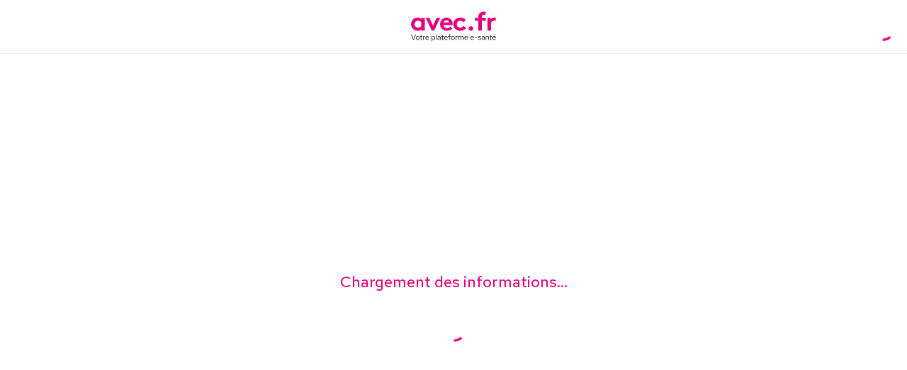

--- FILE ---
content_type: text/css; charset=UTF-8
request_url: https://avec.fr/_next/static/css/01f7d92ba90fe943.css
body_size: 2892
content:
.ds-icon .ctw-flex{display:flex!important}.ds-icon .ctw-grid{display:grid!important}.ds-icon .ctw-min-h-min{min-height:-moz-min-content!important;min-height:min-content!important}.ds-icon .ctw-min-w-min{min-width:-moz-min-content!important;min-width:min-content!important}.ds-icon .ctw-grid-cols-3{grid-template-columns:repeat(3,minmax(0,1fr))!important}.ds-icon .ctw-flex-col{flex-direction:column!important}.ds-icon .ctw-items-center{align-items:center!important}.ds-icon .ctw-gap-1{gap:.25rem!important}.ds-icon .ctw-gap-2{gap:.5rem!important}.ds-icon .ctw-gap-4{gap:1rem!important}.ds-icon .ctw-p-10{padding:2.5rem!important}.ds-custom-tag .ctw-ml-5{margin-left:1.25rem!important}.ds-custom-tag .ctw-pl-5{padding-left:1.25rem!important}@import url("https://fonts.googleapis.com/css2?family=Red+Hat+Text:ital,wght@0,300..700;1,300..700&display=swap");html{font-family:Red Hat Text!important}button{font-family:inherit}.ds-button .ctw-ml-2{margin-left:.5rem!important}.ds-button .ctw-box-border{box-sizing:border-box!important}.ds-button .ctw-flex{display:flex!important}.ds-button .ctw-grid{display:grid!important}.ds-button .ctw-h-fit{height:-moz-fit-content!important;height:fit-content!important}.ds-button .ctw-h-full{height:100%!important}.ds-button .ctw-min-h-10{min-height:2.5rem!important}.ds-button .ctw-min-h-11{min-height:2.75rem!important}.ds-button .ctw-min-h-12{min-height:3rem!important}.ds-button .ctw-min-h-14{min-height:3.5rem!important}.ds-button .ctw-min-h-7{min-height:1.75rem!important}.ds-button .ctw-min-h-8{min-height:2rem!important}.ds-button .ctw-w-full{width:100%!important}.ds-button .ctw-w-screen{width:100vw!important}.ds-button .ctw-min-w-min{min-width:-moz-min-content!important;min-width:min-content!important}.ds-button .ctw-shrink-0{flex-shrink:0!important}.ds-button .ctw-grow{flex-grow:1!important}.ds-button .ctw-cursor-\[inherit\]{cursor:inherit!important}.ds-button .ctw-cursor-not-allowed{cursor:not-allowed!important}.ds-button .ctw-cursor-pointer{cursor:pointer!important}.ds-button .ctw-select-none{-webkit-user-select:none!important;-moz-user-select:none!important;user-select:none!important}.ds-button .ctw-grid-cols-1{grid-template-columns:repeat(1,minmax(0,1fr))!important}.ds-button .ctw-grid-cols-2{grid-template-columns:repeat(2,minmax(0,1fr))!important}.ds-button .ctw-grid-cols-4{grid-template-columns:repeat(4,minmax(0,1fr))!important}.ds-button .ctw-flex-row{flex-direction:row!important}.ds-button .ctw-flex-row-reverse{flex-direction:row-reverse!important}.ds-button .ctw-flex-col{flex-direction:column!important}.ds-button .ctw-flex-wrap{flex-wrap:wrap!important}.ds-button .ctw-items-center{align-items:center!important}.ds-button .ctw-justify-center{justify-content:center!important}.ds-button .ctw-justify-between{justify-content:space-between!important}.ds-button .ctw-gap-8{gap:2rem!important}.ds-button .ctw-gap-y-4{row-gap:1rem!important}.ds-button .ctw-break-all{word-break:break-all!important}.ds-button .ctw-rounded{border-radius:.25rem!important}.ds-button .ctw-rounded-full{border-radius:9999px!important}.ds-button .ctw-rounded-r-full{border-top-right-radius:9999px!important;border-bottom-right-radius:9999px!important}.ds-button .ctw-rounded-r-lg{border-top-right-radius:.5rem!important;border-bottom-right-radius:.5rem!important}.ds-button .ctw-border-\[0\.275rem\]{border-width:.275rem!important}.ds-button .ctw-border-\[1\.5px\]{border-width:1.5px!important}.ds-button .ctw-border-\[2px\]{border-width:2px!important}.ds-button .ctw-border-solid{border-style:solid!important}.ds-button .ctw-border-none{border-style:none!important}.ds-button .ctw-border-\[\#c2c2d1\]{--tw-border-opacity:1!important;border-color:rgb(194 194 209/var(--tw-border-opacity))!important}.ds-button .ctw-border-\[\#e7ecf1\]{--tw-border-opacity:1!important;border-color:rgb(231 236 241/var(--tw-border-opacity))!important}.ds-button .ctw-border-primary-200{--tw-border-opacity:1!important;border-color:rgb(252 151 178/var(--tw-border-opacity))!important}.ds-button .ctw-border-primary-50{--tw-border-opacity:1!important;border-color:rgb(255 226 231/var(--tw-border-opacity))!important}.ds-button .ctw-border-primary-500{--tw-border-opacity:1!important;border-color:rgb(226 0 128/var(--tw-border-opacity))!important}.ds-button .ctw-bg-\[\#c2c2d1\]{--tw-bg-opacity:1!important;background-color:rgb(194 194 209/var(--tw-bg-opacity))!important}.ds-button .ctw-bg-\[\#e7ecf1\]{--tw-bg-opacity:1!important;background-color:rgb(231 236 241/var(--tw-bg-opacity))!important}.ds-button .ctw-bg-inherit{background-color:inherit!important}.ds-button .ctw-bg-primary-50{--tw-bg-opacity:1!important;background-color:rgb(255 226 231/var(--tw-bg-opacity))!important}.ds-button .ctw-bg-primary-500{--tw-bg-opacity:1!important;background-color:rgb(226 0 128/var(--tw-bg-opacity))!important}.ds-button .ctw-bg-primary-600{--tw-bg-opacity:1!important;background-color:rgb(194 0 129/var(--tw-bg-opacity))!important}.ds-button .ctw-bg-primary-700{--tw-bg-opacity:1!important;background-color:rgb(162 0 124/var(--tw-bg-opacity))!important}.ds-button .ctw-bg-transparent{background-color:transparent!important}.ds-button .ctw-bg-white{--tw-bg-opacity:1!important;background-color:rgb(255 255 255/var(--tw-bg-opacity))!important}.ds-button .ctw-p-0{padding:0!important}.ds-button .ctw-p-4{padding:1rem!important}.ds-button .ctw-p-\[0\.0075rem\]{padding:.0075rem!important}.ds-button .ctw-p-\[0\.0825rem\]{padding:.0825rem!important}.ds-button .ctw-p-\[0\.2825rem\]{padding:.2825rem!important}.ds-button .ctw-p-\[0\.3575rem\]{padding:.3575rem!important}.ds-button .ctw-p-\[0\.433rem\]{padding:.433rem!important}.ds-button .ctw-p-\[0\.6325rem\]{padding:.6325rem!important}.ds-button .ctw-px-3{padding-right:.75rem!important}.ds-button .ctw-pl-3,.ds-button .ctw-px-3{padding-left:.75rem!important}.ds-button .ctw-pr-3{padding-right:.75rem!important}.ds-button .ctw-text-left{text-align:left!important}.ds-button .ctw-text-center{text-align:center!important}.ds-button .ctw-text-\[0\.8rem\]{font-size:.8rem!important}.ds-button .ctw-text-\[0\.9rem\]{font-size:.9rem!important}.ds-button .ctw-text-\[1\.1rem\]{font-size:1.1rem!important}.ds-button .ctw-text-\[1\.2rem\]{font-size:1.2rem!important}.ds-button .ctw-text-\[1\.3rem\]{font-size:1.3rem!important}.ds-button .ctw-text-\[1rem\]{font-size:1rem!important}.ds-button .ctw-font-bold{font-weight:640!important}.ds-button .ctw-text-\[\#c2c2d1\]{--tw-text-opacity:1!important;color:rgb(194 194 209/var(--tw-text-opacity))!important}.ds-button .ctw-text-primary-500{--tw-text-opacity:1!important;color:rgb(226 0 128/var(--tw-text-opacity))!important}.ds-button .ctw-text-white{--tw-text-opacity:1!important;color:rgb(255 255 255/var(--tw-text-opacity))!important}.ds-button .ctw-no-underline{text-decoration-line:none!important}.ds-button .ctw-decoration-4{text-decoration-thickness:4px!important}.ds-button .ctw-underline-offset-4{text-underline-offset:4px!important}.ds-button .ctw-shadow-md{--tw-shadow:0 4px 6px -1px rgba(0,0,0,.1),0 2px 4px -2px rgba(0,0,0,.1)!important;--tw-shadow-colored:0 4px 6px -1px var(--tw-shadow-color),0 2px 4px -2px var(--tw-shadow-color)!important;box-shadow:var(--tw-ring-offset-shadow,0 0 transparent),var(--tw-ring-shadow,0 0 transparent),var(--tw-shadow)!important}.ds-button .ctw-outline-none{outline:2px solid transparent!important;outline-offset:2px!important}.ds-button .ctw-transition-all{transition-property:all!important;transition-timing-function:cubic-bezier(.4,0,.2,1)!important;transition-duration:.15s!important}.ds-button .ctw-duration-300{transition-duration:.3s!important}.first-letter\:ctw-text-primary-500:first-letter{--tw-text-opacity:1!important;color:rgb(226 0 128/var(--tw-text-opacity))!important}.ds-button .hover\:ctw-border-primary-200:hover{--tw-border-opacity:1!important;border-color:rgb(252 151 178/var(--tw-border-opacity))!important}.ds-button .hover\:ctw-border-primary-500:hover{--tw-border-opacity:1!important;border-color:rgb(226 0 128/var(--tw-border-opacity))!important}.ds-button .hover\:ctw-border-primary-700:hover{--tw-border-opacity:1!important;border-color:rgb(162 0 124/var(--tw-border-opacity))!important}.ds-button .hover\:ctw-bg-primary-200:hover{--tw-bg-opacity:1!important;background-color:rgb(252 151 178/var(--tw-bg-opacity))!important}.ds-button .hover\:ctw-bg-primary-50:hover{--tw-bg-opacity:1!important;background-color:rgb(255 226 231/var(--tw-bg-opacity))!important}.ds-button .hover\:ctw-bg-primary-500:hover{--tw-bg-opacity:1!important;background-color:rgb(226 0 128/var(--tw-bg-opacity))!important}.ds-button .hover\:ctw-bg-primary-700:hover{--tw-bg-opacity:1!important;background-color:rgb(162 0 124/var(--tw-bg-opacity))!important}.ds-button .hover\:ctw-text-primary-700:hover{--tw-text-opacity:1!important;color:rgb(162 0 124/var(--tw-text-opacity))!important}.ds-button .hover\:ctw-text-white:hover{--tw-text-opacity:1!important;color:rgb(255 255 255/var(--tw-text-opacity))!important}.ds-button .hover\:ctw-underline:hover{text-decoration-line:underline!important}.ds-button .hover\:ctw-shadow-lg:hover{--tw-shadow:0 10px 15px -3px rgba(0,0,0,.1),0 4px 6px -4px rgba(0,0,0,.1)!important;--tw-shadow-colored:0 10px 15px -3px var(--tw-shadow-color),0 4px 6px -4px var(--tw-shadow-color)!important;box-shadow:var(--tw-ring-offset-shadow,0 0 transparent),var(--tw-ring-shadow,0 0 transparent),var(--tw-shadow)!important}.ds-button .focus\:ctw-border-primary-200:focus{--tw-border-opacity:1!important;border-color:rgb(252 151 178/var(--tw-border-opacity))!important}.ds-button .focus\:ctw-border-primary-500:focus{--tw-border-opacity:1!important;border-color:rgb(226 0 128/var(--tw-border-opacity))!important}.ds-button .focus\:ctw-border-primary-700:focus{--tw-border-opacity:1!important;border-color:rgb(162 0 124/var(--tw-border-opacity))!important}.ds-button .focus\:ctw-bg-primary-200:focus{--tw-bg-opacity:1!important;background-color:rgb(252 151 178/var(--tw-bg-opacity))!important}.ds-button .focus\:ctw-bg-primary-50:focus{--tw-bg-opacity:1!important;background-color:rgb(255 226 231/var(--tw-bg-opacity))!important}.ds-button .focus\:ctw-bg-primary-500:focus{--tw-bg-opacity:1!important;background-color:rgb(226 0 128/var(--tw-bg-opacity))!important}.ds-button .focus\:ctw-bg-primary-700:focus{--tw-bg-opacity:1!important;background-color:rgb(162 0 124/var(--tw-bg-opacity))!important}.ds-button .focus\:ctw-text-primary-700:focus{--tw-text-opacity:1!important;color:rgb(162 0 124/var(--tw-text-opacity))!important}.ds-button .focus\:ctw-text-white:focus{--tw-text-opacity:1!important;color:rgb(255 255 255/var(--tw-text-opacity))!important}.ds-button .focus\:ctw-underline:focus{text-decoration-line:underline!important}.ds-button .focus\:ctw-shadow-lg:focus{--tw-shadow:0 10px 15px -3px rgba(0,0,0,.1),0 4px 6px -4px rgba(0,0,0,.1)!important;--tw-shadow-colored:0 10px 15px -3px var(--tw-shadow-color),0 4px 6px -4px var(--tw-shadow-color)!important;box-shadow:var(--tw-ring-offset-shadow,0 0 transparent),var(--tw-ring-shadow,0 0 transparent),var(--tw-shadow)!important}@media (min-width:600px){.ds-button .sm\:ctw-grid-cols-2{grid-template-columns:repeat(2,minmax(0,1fr))!important}.ds-button .sm\:ctw-grid-cols-4{grid-template-columns:repeat(4,minmax(0,1fr))!important}}@media (min-width:1280px){.ds-button .lg\:ctw-grid-cols-4{grid-template-columns:repeat(4,minmax(0,1fr))!important}.ds-button .lg\:ctw-grid-cols-8{grid-template-columns:repeat(8,minmax(0,1fr))!important}}.utilities-appointment-picker .ctw-m-0{margin:0!important}.utilities-appointment-picker .ctw-flex{display:flex!important}.utilities-appointment-picker .ctw-hidden{display:none!important}.utilities-appointment-picker .ctw-h-0{height:0!important}.utilities-appointment-picker .ctw-h-0\.5{height:.125rem!important}.utilities-appointment-picker .ctw-h-10{height:2.5rem!important}.utilities-appointment-picker .ctw-h-\[1\.6rem\]{height:1.6rem!important}.utilities-appointment-picker .ctw-h-\[218px\]{height:218px!important}.utilities-appointment-picker .ctw-h-\[306px\]{height:306px!important}.utilities-appointment-picker .ctw-h-full{height:100%!important}.utilities-appointment-picker .ctw-min-h-\[10rem\]{min-height:10rem!important}.utilities-appointment-picker .ctw-w-5{width:1.25rem!important}.utilities-appointment-picker .ctw-w-full{width:100%!important}.utilities-appointment-picker .ctw-min-w-\[15rem\]{min-width:15rem!important}.utilities-appointment-picker .ctw-max-w-16{max-width:4rem!important}.utilities-appointment-picker .ctw-max-w-\[25rem\]{max-width:25rem!important}.utilities-appointment-picker .ctw-shrink-0{flex-shrink:0!important}.utilities-appointment-picker .ctw-flex-grow{flex-grow:1!important}@keyframes ctw-pulse{50%{opacity:.5}}.utilities-appointment-picker .ctw-animate-pulse{animation:ctw-pulse 2s cubic-bezier(.4,0,.6,1) infinite!important}.utilities-appointment-picker .ctw-cursor-pointer{cursor:pointer!important}.utilities-appointment-picker .ctw-flex-col{flex-direction:column!important}.utilities-appointment-picker .ctw-items-start{align-items:flex-start!important}.utilities-appointment-picker .ctw-items-center{align-items:center!important}.utilities-appointment-picker .ctw-justify-center{justify-content:center!important}.utilities-appointment-picker .ctw-gap-1{gap:.25rem!important}.utilities-appointment-picker .ctw-gap-2{gap:.5rem!important}.utilities-appointment-picker .ctw-gap-4{gap:1rem!important}.utilities-appointment-picker .ctw-gap-6{gap:1.5rem!important}.utilities-appointment-picker .ctw-gap-8{gap:2rem!important}.utilities-appointment-picker .ctw-truncate{overflow:hidden!important;text-overflow:ellipsis!important;white-space:nowrap!important}.utilities-appointment-picker .ctw-whitespace-nowrap{white-space:nowrap!important}.utilities-appointment-picker .ctw-rounded-full{border-radius:9999px!important}.utilities-appointment-picker .ctw-rounded-lg{border-radius:.5rem!important}.utilities-appointment-picker .ctw-border-none{border-style:none!important}.utilities-appointment-picker .ctw-bg-gray-100{--tw-bg-opacity:1!important;background-color:rgb(243 244 246/var(--tw-bg-opacity))!important}.utilities-appointment-picker .ctw-bg-gray-300{--tw-bg-opacity:1!important;background-color:rgb(209 213 219/var(--tw-bg-opacity))!important}.utilities-appointment-picker .ctw-bg-primary-100{--tw-bg-opacity:1!important;background-color:rgb(253 202 211/var(--tw-bg-opacity))!important}.utilities-appointment-picker .ctw-p-4{padding:1rem!important}.utilities-appointment-picker .ctw-px-3{padding-left:.75rem!important;padding-right:.75rem!important}.utilities-appointment-picker .ctw-px-8{padding-left:2rem!important;padding-right:2rem!important}.utilities-appointment-picker .ctw-py-4{padding-top:1rem!important;padding-bottom:1rem!important}.utilities-appointment-picker .ctw-text-center{text-align:center!important}.utilities-appointment-picker .ctw-text-\[10px\]{font-size:10px!important}.utilities-appointment-picker .ctw-text-base{font-size:1rem!important;line-height:1.5rem!important}.utilities-appointment-picker .ctw-text-sm{font-size:.875rem!important;line-height:1.25rem!important}.utilities-appointment-picker .ctw-font-bold{font-weight:640!important}.utilities-appointment-picker .ctw-font-medium{font-weight:500!important}.utilities-appointment-picker .ctw-font-semibold{font-weight:600!important}.utilities-appointment-picker .ctw-leading-3{line-height:.75rem!important}.utilities-appointment-picker .ctw-text-black{--tw-text-opacity:1!important;color:rgb(0 0 0/var(--tw-text-opacity))!important}.utilities-appointment-picker .ctw-text-primary-500{--tw-text-opacity:1!important;color:rgb(226 0 128/var(--tw-text-opacity))!important}.utilities-appointment-picker .ctw-no-underline{text-decoration-line:none!important}.utilities-appointment-picker .ctw-transition{transition-property:color,background-color,border-color,text-decoration-color,fill,stroke,opacity,box-shadow,transform,filter,-webkit-backdrop-filter!important;transition-property:color,background-color,border-color,text-decoration-color,fill,stroke,opacity,box-shadow,transform,filter,backdrop-filter!important;transition-property:color,background-color,border-color,text-decoration-color,fill,stroke,opacity,box-shadow,transform,filter,backdrop-filter,-webkit-backdrop-filter!important;transition-timing-function:cubic-bezier(.4,0,.2,1)!important;transition-duration:.15s!important}.utilities-appointment-picker .ctw-duration-300{transition-duration:.3s!important}.utilities-appointment-picker .hover\:ctw-bg-primary-300:hover{--tw-bg-opacity:1!important;background-color:rgb(246 98 152/var(--tw-bg-opacity))!important}.utilities-appointment-picker .hover\:ctw-text-white:hover{--tw-text-opacity:1!important;color:rgb(255 255 255/var(--tw-text-opacity))!important}@media (min-width:960px){.utilities-appointment-picker .md\:ctw-block{display:block!important}.utilities-appointment-picker .md\:ctw-flex{display:flex!important}}html{font-family:Red Hat Text}*,:after,:before{--tw-border-spacing-x:0;--tw-border-spacing-y:0;--tw-translate-x:0;--tw-translate-y:0;--tw-rotate:0;--tw-skew-x:0;--tw-skew-y:0;--tw-scale-x:1;--tw-scale-y:1;--tw-pan-x: ;--tw-pan-y: ;--tw-pinch-zoom: ;--tw-scroll-snap-strictness:proximity;--tw-gradient-from-position: ;--tw-gradient-via-position: ;--tw-gradient-to-position: ;--tw-ordinal: ;--tw-slashed-zero: ;--tw-numeric-figure: ;--tw-numeric-spacing: ;--tw-numeric-fraction: ;--tw-ring-inset: ;--tw-ring-offset-width:0px;--tw-ring-offset-color:#fff;--tw-ring-color:rgba(59,130,246,.5);--tw-ring-offset-shadow:0 0 #0000;--tw-ring-shadow:0 0 #0000;--tw-shadow:0 0 #0000;--tw-shadow-colored:0 0 #0000;--tw-blur: ;--tw-brightness: ;--tw-contrast: ;--tw-grayscale: ;--tw-hue-rotate: ;--tw-invert: ;--tw-saturate: ;--tw-sepia: ;--tw-drop-shadow: ;--tw-backdrop-blur: ;--tw-backdrop-brightness: ;--tw-backdrop-contrast: ;--tw-backdrop-grayscale: ;--tw-backdrop-hue-rotate: ;--tw-backdrop-invert: ;--tw-backdrop-opacity: ;--tw-backdrop-saturate: ;--tw-backdrop-sepia: ;--tw-contain-size: ;--tw-contain-layout: ;--tw-contain-paint: ;--tw-contain-style: }::backdrop{--tw-border-spacing-x:0;--tw-border-spacing-y:0;--tw-translate-x:0;--tw-translate-y:0;--tw-rotate:0;--tw-skew-x:0;--tw-skew-y:0;--tw-scale-x:1;--tw-scale-y:1;--tw-pan-x: ;--tw-pan-y: ;--tw-pinch-zoom: ;--tw-scroll-snap-strictness:proximity;--tw-gradient-from-position: ;--tw-gradient-via-position: ;--tw-gradient-to-position: ;--tw-ordinal: ;--tw-slashed-zero: ;--tw-numeric-figure: ;--tw-numeric-spacing: ;--tw-numeric-fraction: ;--tw-ring-inset: ;--tw-ring-offset-width:0px;--tw-ring-offset-color:#fff;--tw-ring-color:rgba(59,130,246,.5);--tw-ring-offset-shadow:0 0 #0000;--tw-ring-shadow:0 0 #0000;--tw-shadow:0 0 #0000;--tw-shadow-colored:0 0 #0000;--tw-blur: ;--tw-brightness: ;--tw-contrast: ;--tw-grayscale: ;--tw-hue-rotate: ;--tw-invert: ;--tw-saturate: ;--tw-sepia: ;--tw-drop-shadow: ;--tw-backdrop-blur: ;--tw-backdrop-brightness: ;--tw-backdrop-contrast: ;--tw-backdrop-grayscale: ;--tw-backdrop-hue-rotate: ;--tw-backdrop-invert: ;--tw-backdrop-opacity: ;--tw-backdrop-saturate: ;--tw-backdrop-sepia: ;--tw-contain-size: ;--tw-contain-layout: ;--tw-contain-paint: ;--tw-contain-style: }.utilities-appointment-card .ctw-m-0{margin:0!important}.utilities-appointment-card .ctw-mt-4{margin-top:1rem!important}.utilities-appointment-card .ctw-flex{display:flex!important}.utilities-appointment-card .ctw-hidden{display:none!important}.utilities-appointment-card .ctw-h-0{height:0!important}.utilities-appointment-card .ctw-h-0\.5{height:.125rem!important}.utilities-appointment-card .ctw-h-16{height:4rem!important}.utilities-appointment-card .ctw-h-\[218px\]{height:218px!important}.utilities-appointment-card .ctw-h-fit{height:-moz-fit-content!important;height:fit-content!important}.utilities-appointment-card .ctw-w-16{width:4rem!important}.utilities-appointment-card .ctw-w-\[14rem\]{width:14rem!important}.utilities-appointment-card .ctw-w-fit{width:-moz-fit-content!important;width:fit-content!important}.utilities-appointment-card .ctw-w-full{width:100%!important}.utilities-appointment-card .ctw-max-w-\[25rem\]{max-width:25rem!important}.utilities-appointment-card .ctw-shrink{flex-shrink:1!important}.utilities-appointment-card .ctw-shrink-0{flex-shrink:0!important}.utilities-appointment-card .ctw-flex-grow{flex-grow:1!important}.utilities-appointment-card .ctw-cursor-pointer{cursor:pointer!important}.utilities-appointment-card .ctw-flex-col{flex-direction:column!important}.utilities-appointment-card .ctw-items-start{align-items:flex-start!important}.utilities-appointment-card .ctw-items-center{align-items:center!important}.utilities-appointment-card .ctw-justify-center{justify-content:center!important}.utilities-appointment-card .ctw-gap-1{gap:.25rem!important}.utilities-appointment-card .ctw-gap-2{gap:.5rem!important}.utilities-appointment-card .ctw-gap-3{gap:.75rem!important}.utilities-appointment-card .ctw-gap-4{gap:1rem!important}.utilities-appointment-card .ctw-gap-6{gap:1.5rem!important}.utilities-appointment-card .ctw-gap-8{gap:2rem!important}.utilities-appointment-card .ctw-rounded-full{border-radius:9999px!important}.utilities-appointment-card .ctw-rounded-lg{border-radius:.5rem!important}.utilities-appointment-card .ctw-rounded-xl{border-radius:.75rem!important}.utilities-appointment-card .ctw-border-\[0\.1rem\]{border-width:.1rem!important}.utilities-appointment-card .ctw-border-none{border-style:none!important}.utilities-appointment-card .ctw-border-gray-200{--tw-border-opacity:1!important;border-color:rgb(229 231 235/var(--tw-border-opacity))!important}.utilities-appointment-card .ctw-bg-gray-100{--tw-bg-opacity:1!important;background-color:rgb(243 244 246/var(--tw-bg-opacity))!important}.utilities-appointment-card .ctw-bg-gray-200{--tw-bg-opacity:1!important;background-color:rgb(229 231 235/var(--tw-bg-opacity))!important}.utilities-appointment-card .ctw-bg-white{--tw-bg-opacity:1!important;background-color:rgb(255 255 255/var(--tw-bg-opacity))!important}.utilities-appointment-card .ctw-p-4{padding:1rem!important}.utilities-appointment-card .ctw-p-\[0\.375rem\]{padding:.375rem!important}.utilities-appointment-card .ctw-px-8{padding-left:2rem!important;padding-right:2rem!important}.utilities-appointment-card .ctw-py-4{padding-top:1rem!important;padding-bottom:1rem!important}.utilities-appointment-card .ctw-text-center{text-align:center!important}.utilities-appointment-card .ctw-text-base{font-size:1rem!important;line-height:1.5rem!important}.utilities-appointment-card .ctw-text-sm{font-size:.875rem!important;line-height:1.25rem!important}.utilities-appointment-card .ctw-font-bold{font-weight:640!important}.utilities-appointment-card .ctw-font-medium{font-weight:500!important}.utilities-appointment-card .ctw-text-primary-300{--tw-text-opacity:1!important;color:rgb(246 98 152/var(--tw-text-opacity))!important}.utilities-appointment-card .ctw-text-primary-500{--tw-text-opacity:1!important;color:rgb(226 0 128/var(--tw-text-opacity))!important}.utilities-appointment-card .ctw-no-underline{text-decoration-line:none!important}.utilities-appointment-card .hover\:ctw-underline:hover{text-decoration-line:underline!important}@media (min-width:600px){.utilities-appointment-card .sm\:ctw-flex{display:flex!important}.utilities-appointment-card .sm\:ctw-shrink-0{flex-shrink:0!important}.utilities-appointment-card .sm\:ctw-text-base{font-size:1rem!important;line-height:1.5rem!important}.utilities-appointment-card .sm\:ctw-font-bold{font-weight:640!important}}@media (min-width:960px){.utilities-appointment-card .md\:ctw-block{display:block!important}.utilities-appointment-card .md\:ctw-flex{display:flex!important}}